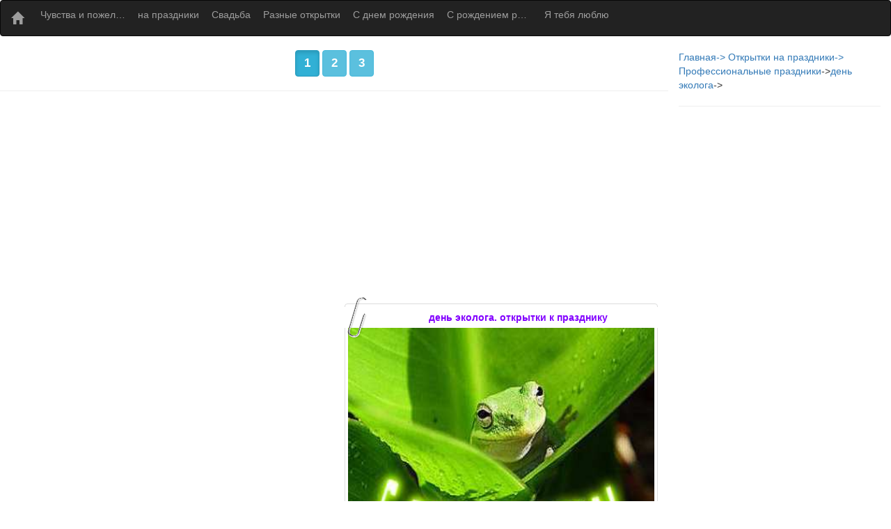

--- FILE ---
content_type: text/html; charset=UTF-8
request_url: https://otkrytki.ot7.ru/%D0%B4%D0%B5%D0%BD%D1%8C-%D1%8D%D0%BA%D0%BE%D0%BB%D0%BE%D0%B3%D0%B0-%D0%B4%D0%B5%D0%BD%D1%8C-%D1%8D%D0%BA%D0%BE%D0%BB%D0%BE%D0%B3%D0%B0/%D1%81-%D0%B4%D0%BD%D0%B5%D0%BC-%D1%8D%D0%BA%D0%BE%D0%BB%D0%BE%D0%B3%D0%B0/cpn-0/wsid-14/catid-85
body_size: 5325
content:
<!DOCTYPE html>
<html lang="ru">
<head>
<script async src="//pagead2.googlesyndication.com/pagead/js/adsbygoogle.js"></script>
<script src="https://otkrytki.ot7.ru/admin/js/lozad.js"></script>

<script>
Share = {
	vkontakte: function(purl, ptitle, pimg, text) {
		url  = 'https://vkontakte.ru/share.php?';
		url += 'url='          + encodeURIComponent(purl);
		url += '&title='       + encodeURIComponent(ptitle);
		url += '&description=' + encodeURIComponent(text);
		url += '&image='       + encodeURIComponent(pimg);
		url += '&noparse=true';
		Share.popup(url);
	},
	odnoklassniki: function(purl, text) {
		url  = 'https://www.odnoklassniki.ru/dk?st.cmd=addShare&st.s=1';
		url += '&st.comments=' + encodeURIComponent(text);
		url += '&st._surl='    + encodeURIComponent(purl);
		Share.popup(url);
	},
	facebook: function(purl, ptitle, pimg, text) {
	
		
	
		
		Share.popup(url);
	},
	twitter: function(purl, ptitle) {
		url  = 'https://twitter.com/share?';
		url += 'text='      + encodeURIComponent(ptitle);
		url += '&url='      + encodeURIComponent(purl);
		url += '&counturl=' + encodeURIComponent(purl);
		Share.popup(url);
	},
	mailru: function(purl, ptitle, pimg, text) {
		url  = 'https://connect.mail.ru/share?';
		url += 'url='          + encodeURIComponent(purl);
		url += '&amp;title='       + encodeURIComponent(ptitle);
		url += '&amp;description=' + encodeURIComponent(text);
		url += '&amp;imageurl='    + encodeURIComponent(pimg);
		Share.popup(url)
	},

	popup: function(url) {
		window.open(url,'','toolbar=0,status=0,width=626,height=436');
	}
};
</script>
<script src="//pagead2.googlesyndication.com/pagead/js/adsbygoogle.js"></script>
<script>
     (adsbygoogle = window.adsbygoogle || []).push({
          google_ad_client: "ca-pub-4710051589437971",
          enable_page_level_ads: true
     });
</script>
<meta name="p:domain_verify" content="6c2a0d6b321e87472723d026fb4b07e1"/>
<meta name="yandex-verification" content="6bc9d02268b38074" />
<style>

.tagcloud03 ul {
	margin: 0;
	margin-top:10px;
	padding: 0;
	list-style: none;
}
.tagcloud03 ul li {
	display: inline-block;
	margin: 0 .3em .3em 0;
	padding: 0;
}
.tagcloud03 ul li a {
	position: relative;
	display: inline-block;
	max-width: 100px;
	height: 28px;
	line-height: 28px;
	padding: 0 2.5em 0 1em;
	background-color: #fff;
	border: 1px solid #aaa;
	border-radius: 3px;
	white-space: nowrap;
	text-overflow: ellipsis;
	overflow: hidden;
	color: #333;
	font-size: 13px;
	text-decoration: none;
	-webkit-transition: .2s;
	transition: .2s;
}
.tagcloud03 li span {
	position: absolute;
	top: 3px;
	right: 3px;
	z-index: 2;
	width: 22px;
	height: 22px;
	line-height: 22px;
	background-color: #3498db;
	border-radius: 100%;
	color: #fff;
	font-size: 12px;
	text-align: center;
	-webkit-transition: .2s;
	transition: .2s;
}
.tagcloud03 ul li a:hover {
	background-color: #3498db;
	border: 1px solid #3498db;
	color: #fff;
}
.tagcloud03 ul li a:hover span {
	background-color: #fff;
	color: #3498db;
}
.text-ellipsis
{
	max-width:140px;overflow: hidden;white-space: nowrap;text-overflow: ellipsis;padding:10px 9px!important;
}
</style>
  <title>Открытки день эколога день эколога...</title>
<meta name='description' content='с днем эколога'>
  <meta charset="utf-8">
  <meta name="viewport" content="width=device-width, initial-scale=1">
  <link rel="stylesheet" href="https://maxcdn.bootstrapcdn.com/bootstrap/3.3.7/css/bootstrap.min.css">
  <link rel="stylesheet" href="https://otkrytki.ot7.ru/css/Jstyle.css">
  <script src="https://ajax.googleapis.com/ajax/libs/jquery/3.2.0/jquery.min.js"></script>
  <script src="https://maxcdn.bootstrapcdn.com/bootstrap/3.3.7/js/bootstrap.min.js"></script>
  <script type="text/javascript">
function printImg() {
  pwin = window.open("/print.php?q="+$("#mainImg1").attr('src'),"_blank");
}
</script>


<meta property="og:title" content="" />
<meta property="og:description" content="" />
<meta property="og:url" content="https://otkrytki.ot7.ru/%D0%B4%D0%B5%D0%BD%D1%8C-%D1%8D%D0%BA%D0%BE%D0%BB%D0%BE%D0%B3%D0%B0-%D0%B4%D0%B5%D0%BD%D1%8C-%D1%8D%D0%BA%D0%BE%D0%BB%D0%BE%D0%B3%D0%B0/%D1%81-%D0%B4%D0%BD%D0%B5%D0%BC-%D1%8D%D0%BA%D0%BE%D0%BB%D0%BE%D0%B3%D0%B0/cpn-0/wsid-14/catid-85" />
<meta property="og:type" content="article" />
 
<meta content='ru_RU' property='og:locale'/>
 <meta content='ru_RU' property='og:locale:alternate'/>
<meta property="og:image" content="https://otkrytki.ot7.ru/admin/" />

</head>
<body>
<amp-auto-ads type="adsense"
              data-ad-client="ca-pub-4710051589437971">
</amp-auto-ads>
<div class='container-fluid'>
	<div class='row'>
	<nav class="navbar navbar-inverse">
  <div class="container-fluid">
    <div class="navbar-header">
      <button type="button" class="navbar-toggle" data-toggle="collapse" data-target="#myNavbar">
        <span class="icon-bar"></span>
        <span class="icon-bar"></span> 
        <span class="icon-bar"></span> 
      </button>
      <a class="navbar-brand" href="/"><span class="glyphicon glyphicon-home"></span></a>
    </div>
    <div class="collapse navbar-collapse" id="myNavbar">
      <ul class="nav navbar-nav">
   		  <li> <a class='text-ellipsis' href='/чувства/открытки-я-скучаю-улыбнись-я-тебя-люблю/cpn-0/wsid-16'>Чувства и пожелания</a></li>  <li> <a class='text-ellipsis' href='/праздники/открытки-к-празднику/cpn-0/wsid-14'>на праздники</a></li>  <li> <a class='text-ellipsis' href='/свадьба/открытки-на-день-свадьбы/cpn-0/wsid-19'>Свадьба</a></li>  <li> <a class='text-ellipsis' href='/разные-открытки/разные-открытки/cpn-0/wsid-21'>Разные открытки</a></li>  <li> <a class='text-ellipsis' href='/с-днем-рождения/открытки-с-днем-рождения/cpn-0/wsid-20'>С днем рождения</a></li>  <li> <a class='text-ellipsis' href='/рождение-малыша/открытки-с-рождением-малыша/cpn-0/wsid-18'>С рождением ребенка</a></li>  <li> <a class='text-ellipsis' href='/открытки-я-тебя-люблю/скачать-открытки-я-тебя-люблю/cpn-0/wsid-17'>Я тебя люблю</a></li>		      </ul>
      
    </div>
  </div>
</nav>


		<div class="col-md-9" >  
						
		<div class='row' style='min-height:478px;'>
	
				<div class='clearfix'></div>
		
				<center >
		
		
		<div class="btn-group">
									
			<a href='https://otkrytki.ot7.ru/день-эколога-день-эколога/с-днем-эколога/cpn-0/wsid-14/catid-85'><button class="btn btn-info active" type="button">1</button></a>
			
							
			<a href='https://otkrytki.ot7.ru/день-эколога-день-эколога/с-днем-эколога/cpn-1/wsid-14/catid-85'><button class="btn btn-info " type="button">2</button></a>
			
							
			<a href='https://otkrytki.ot7.ru/день-эколога-день-эколога/с-днем-эколога/cpn-2/wsid-14/catid-85'><button class="btn btn-info " type="button">3</button></a>
			
					</div>
		<hr>
		</center>
					<div class='clearfix'></div>
				<center><div style='clear:both'></div>
<center style='min-height:150px'>
<script async src="//pagead2.googlesyndication.com/pagead/js/adsbygoogle.js"></script>
<!-- адаптивный -->
<ins class="adsbygoogle"
     style="display:block"
     data-ad-client="ca-pub-4710051589437971"
     data-ad-slot="4381808047"
	 data-full-width-responsive="true"
	 data-alternate-ad-url="https://otkrytki.ot7.ru/zaglushka.php"
     data-ad-format="auto"></ins>
<script>
(adsbygoogle = window.adsbygoogle || []).push({});
</script>


</center>

<div style='clear:both'></div>
</center>		
					<div class='col-md-6'>
			<div style='clear:both'></div>
<center style='min-height:150px'>
<script async src="//pagead2.googlesyndication.com/pagead/js/adsbygoogle.js"></script>
<!-- адаптивный -->
<ins class="adsbygoogle"
     style="display:block"
     data-ad-client="ca-pub-4710051589437971"
     data-ad-slot="4381808047"
	 data-full-width-responsive="true"
	 data-alternate-ad-url="https://otkrytki.ot7.ru/zaglushka.php"
     data-ad-format="auto"></ins>
<script>
(adsbygoogle = window.adsbygoogle || []).push({});
</script>


</center>

<div style='clear:both'></div>
			</div>
				<div class='col-md-6'>
			<div class='thumbnail' style=';margin-top:5px;text-align:center;'>
			<span class="imgJ"></span>
						<div style="white-space: nowrap; overflow: hidden; background: #fff; padding: 5px; text-overflow: ellipsis;color: #8200ff;text-align: center;font-weight: 700;margin: 0 -10px;padding-left: 53px;">день эколога. открытки к празднику</div>			
			
							
				<a title='Открытки день эколога. открытки к празднику' href='/день-эколога-день-эколога-открытки-к-празднику/день-эколога-открытки-к-празднику/wsid-14/catid-85/imid-5676'>
								
				<center  style=';margin: auto;;text-align:center;'>
			<img  title='Открытки день эколога день эколога. открытки к празднику день эколога. открытки к празднику' alt='Открытки день эколога день эколога. открытки к празднику день эколога. открытки к празднику' class="lozad" src='https://otkrytki.ot7.ru/img/loading.webp' data-src='https://otkrytki.ot7.ru/includes/thumbnail.php?j=admin/uploads/5/4/6/день-эколога-открытки-к-п-5676.gif' alt='день эколога день эколога. открытки к празднику'  style=';height:363px;max-width:100%;'>
						</center>

			
			
			<div style='height:25px; text-overflow:ellipsis;overflow:hidden;white-space: nowrap;'>
			день эколога. открытки к празднику			</div>
			<div style='height:20px; text-align:left; '>
				<div class='j-col-sm-6'>
					<span class="glyphicon glyphicon-eye-open"></span> 1894				</div>
				<div class='j-col-sm-6'>
				
									<span class=""></span> 15								</div>
				<div class='col-md-3'>
									</div>
				<div class='col-md-3'>
									</div>
				<div class='col-md-3'>
									</div>
			</div>	
		</a>			
		</div>
		
		</div>
				
							<div class='col-md-6'>
			<div style='clear:both'></div>
<center style='min-height:150px'>
<script async src="//pagead2.googlesyndication.com/pagead/js/adsbygoogle.js"></script>
<!-- адаптивный -->
<ins class="adsbygoogle"
     style="display:block"
     data-ad-client="ca-pub-4710051589437971"
     data-ad-slot="4381808047"
	 data-full-width-responsive="true"
	 data-alternate-ad-url="https://otkrytki.ot7.ru/zaglushka.php"
     data-ad-format="auto"></ins>
<script>
(adsbygoogle = window.adsbygoogle || []).push({});
</script>


</center>

<div style='clear:both'></div>
			</div>
				<div class='col-md-6'>
			<div class='thumbnail' style=';margin-top:5px;text-align:center;'>
			<span class="imgJ"></span>
						<div style="white-space: nowrap; overflow: hidden; background: #fff; padding: 5px; text-overflow: ellipsis;color: #8200ff;text-align: center;font-weight: 700;margin: 0 -10px;padding-left: 53px;">день эколога. открытки к празднику</div>			
			
							
				<a title='Открытки день эколога. открытки к празднику' href='/день-эколога-день-эколога-открытки-к-празднику/день-эколога-открытки-к-празднику/wsid-14/catid-85/imid-5671'>
								
				<center  style=';margin: auto;;text-align:center;'>
			<img  title='Открытки день эколога день эколога. открытки к празднику день эколога. открытки к празднику' alt='Открытки день эколога день эколога. открытки к празднику день эколога. открытки к празднику' class="lozad" src='https://otkrytki.ot7.ru/img/loading.webp' data-src='https://otkrytki.ot7.ru/includes/thumbnail.php?j=admin/uploads/4/9/7/день-эколога-открытки-5671.gif' alt='день эколога день эколога. открытки к празднику'  style=';height:363px;max-width:100%;'>
						</center>

			
			
			<div style='height:25px; text-overflow:ellipsis;overflow:hidden;white-space: nowrap;'>
			день эколога. открытки к празднику			</div>
			<div style='height:20px; text-align:left; '>
				<div class='j-col-sm-6'>
					<span class="glyphicon glyphicon-eye-open"></span> 1797				</div>
				<div class='j-col-sm-6'>
				
									<span class=""></span> 4								</div>
				<div class='col-md-3'>
									</div>
				<div class='col-md-3'>
									</div>
				<div class='col-md-3'>
									</div>
			</div>	
		</a>			
		</div>
		
		</div>
				
				<div class='clearfix' style='min-height:200px;'><center>&nbsp;<div style='clear:both'></div>
<center style='min-height:150px'>
<script async src="//pagead2.googlesyndication.com/pagead/js/adsbygoogle.js"></script>
<!-- адаптивный -->
<ins class="adsbygoogle"
     style="display:block"
     data-ad-client="ca-pub-4710051589437971"
     data-ad-slot="4381808047"
	 data-full-width-responsive="true"
	 data-alternate-ad-url="https://otkrytki.ot7.ru/zaglushka.php"
     data-ad-format="auto"></ins>
<script>
(adsbygoogle = window.adsbygoogle || []).push({});
</script>


</center>

<div style='clear:both'></div>
</center></div>
				
				<div class='clearfix'></div>
						<div class='col-md-12'>
			<div class='thumbnail' style=';margin-top:5px;text-align:center;'>
			<span class="imgJ"></span>
						<div style="white-space: nowrap; overflow: hidden; background: #fff; padding: 5px; text-overflow: ellipsis;color: #8200ff;text-align: center;font-weight: 700;margin: 0 -10px;padding-left: 53px;">день эколога. открытки к празднику</div>			
			
							
				<a title='Открытки день эколога. открытки к празднику' href='/день-эколога-день-эколога-открытки-к-празднику/день-эколога-открытки-к-празднику/wsid-14/catid-85/imid-5646'>
								
				<center  style=';margin: auto;;text-align:center;'>
			<img  title='Открытки день эколога день эколога. открытки к празднику день эколога. открытки к празднику' alt='Открытки день эколога день эколога. открытки к празднику день эколога. открытки к празднику' class="lozad" src='https://otkrytki.ot7.ru/img/loading.webp' data-src='https://otkrytki.ot7.ru/includes/thumbnail.php?j=admin/uploads/1/0/6/-5646.gif' alt='день эколога день эколога. открытки к празднику'  style=';height:363px;max-width:100%;'>
						</center>

			
			
			<div style='height:25px; text-overflow:ellipsis;overflow:hidden;white-space: nowrap;'>
			день эколога. открытки к празднику			</div>
			<div style='height:20px; text-align:left; '>
				<div class='j-col-sm-6'>
					<span class="glyphicon glyphicon-eye-open"></span> 1657				</div>
				<div class='j-col-sm-6'>
				
									<span class=""></span> 5								</div>
				<div class='col-md-3'>
									</div>
				<div class='col-md-3'>
									</div>
				<div class='col-md-3'>
									</div>
			</div>	
		</a>			
		</div>
		
		</div>
				
						<div class='col-md-12'>
			<div class='thumbnail' style=';margin-top:5px;text-align:center;'>
			<span class="imgJ"></span>
						<div style="white-space: nowrap; overflow: hidden; background: #fff; padding: 5px; text-overflow: ellipsis;color: #8200ff;text-align: center;font-weight: 700;margin: 0 -10px;padding-left: 53px;">день эколога. открытки к празднику</div>			
			
							
				<a title='Открытки день эколога. открытки к празднику' href='/день-эколога-день-эколога-открытки-к-празднику/день-эколога-открытки-к-празднику/wsid-14/catid-85/imid-5640'>
								
				<center  style=';margin: auto;;text-align:center;'>
			<img  title='Открытки день эколога день эколога. открытки к празднику день эколога. открытки к празднику' alt='Открытки день эколога день эколога. открытки к празднику день эколога. открытки к празднику' class="lozad" src='https://otkrytki.ot7.ru/img/loading.webp' data-src='https://otkrytki.ot7.ru/includes/thumbnail.php?j=admin/uploads/6/9/8/-5640.gif' alt='день эколога день эколога. открытки к празднику'  style=';height:363px;max-width:100%;'>
						</center>

			
			
			<div style='height:25px; text-overflow:ellipsis;overflow:hidden;white-space: nowrap;'>
			день эколога. открытки к празднику			</div>
			<div style='height:20px; text-align:left; '>
				<div class='j-col-sm-6'>
					<span class="glyphicon glyphicon-eye-open"></span> 1563				</div>
				<div class='j-col-sm-6'>
				
									<span class=""></span> 1								</div>
				<div class='col-md-3'>
									</div>
				<div class='col-md-3'>
									</div>
				<div class='col-md-3'>
									</div>
			</div>	
		</a>			
		</div>
		
		</div>
				
				<div class='clearfix' style='min-height:200px;'><center>&nbsp;<div style='clear:both'></div>
<center style='min-height:150px'>
<script async src="//pagead2.googlesyndication.com/pagead/js/adsbygoogle.js"></script>
<!-- адаптивный -->
<ins class="adsbygoogle"
     style="display:block"
     data-ad-client="ca-pub-4710051589437971"
     data-ad-slot="4381808047"
	 data-full-width-responsive="true"
	 data-alternate-ad-url="https://otkrytki.ot7.ru/zaglushka.php"
     data-ad-format="auto"></ins>
<script>
(adsbygoogle = window.adsbygoogle || []).push({});
</script>


</center>

<div style='clear:both'></div>
</center></div>
				
				<div class='clearfix'></div>
						<div class='col-md-12'>
			<div class='thumbnail' style=';margin-top:5px;text-align:center;'>
			<span class="imgJ"></span>
						<div style="white-space: nowrap; overflow: hidden; background: #fff; padding: 5px; text-overflow: ellipsis;color: #8200ff;text-align: center;font-weight: 700;margin: 0 -10px;padding-left: 53px;">день эколога. открытки к празднику</div>			
			
							
				<a title='Открытки день эколога. открытки к празднику' href='/день-эколога-день-эколога-открытки-к-празднику/день-эколога-открытки-к-празднику/wsid-14/catid-85/imid-5652'>
								
				<center  style=';margin: auto;;text-align:center;'>
			<img  title='Открытки день эколога день эколога. открытки к празднику день эколога. открытки к празднику' alt='Открытки день эколога день эколога. открытки к празднику день эколога. открытки к празднику' class="lozad" src='https://otkrytki.ot7.ru/img/loading.webp' data-src='https://otkrytki.ot7.ru/includes/thumbnail.php?j=admin/uploads/0/1/2/день-экол-5652.gif' alt='день эколога день эколога. открытки к празднику'  style=';height:363px;max-width:100%;'>
						</center>

			
			
			<div style='height:25px; text-overflow:ellipsis;overflow:hidden;white-space: nowrap;'>
			день эколога. открытки к празднику			</div>
			<div style='height:20px; text-align:left; '>
				<div class='j-col-sm-6'>
					<span class="glyphicon glyphicon-eye-open"></span> 1476				</div>
				<div class='j-col-sm-6'>
				
									<span class=""></span> 0								</div>
				<div class='col-md-3'>
									</div>
				<div class='col-md-3'>
									</div>
				<div class='col-md-3'>
									</div>
			</div>	
		</a>			
		</div>
		
		</div>
				
						<div class='col-md-12'>
			<div class='thumbnail' style=';margin-top:5px;text-align:center;'>
			<span class="imgJ"></span>
						<div style="white-space: nowrap; overflow: hidden; background: #fff; padding: 5px; text-overflow: ellipsis;color: #8200ff;text-align: center;font-weight: 700;margin: 0 -10px;padding-left: 53px;">день эколога. открытки к празднику</div>			
			
							
				<a title='Открытки день эколога. открытки к празднику' href='/день-эколога-день-эколога-открытки-к-празднику/день-эколога-открытки-к-празднику/wsid-14/catid-85/imid-5645'>
								
				<center  style=';margin: auto;;text-align:center;'>
			<img  title='Открытки день эколога день эколога. открытки к празднику день эколога. открытки к празднику' alt='Открытки день эколога день эколога. открытки к празднику день эколога. открытки к празднику' class="lozad" src='https://otkrytki.ot7.ru/img/loading.webp' data-src='https://otkrytki.ot7.ru/includes/thumbnail.php?j=admin/uploads/8/4/8/-5645.gif' alt='день эколога день эколога. открытки к празднику'  style=';height:363px;max-width:100%;'>
						</center>

			
			
			<div style='height:25px; text-overflow:ellipsis;overflow:hidden;white-space: nowrap;'>
			день эколога. открытки к празднику			</div>
			<div style='height:20px; text-align:left; '>
				<div class='j-col-sm-6'>
					<span class="glyphicon glyphicon-eye-open"></span> 1469				</div>
				<div class='j-col-sm-6'>
				
									<span class=""></span> 4								</div>
				<div class='col-md-3'>
									</div>
				<div class='col-md-3'>
									</div>
				<div class='col-md-3'>
									</div>
			</div>	
		</a>			
		</div>
		
		</div>
				
						<div class='col-md-12'>
			<div class='thumbnail' style=';margin-top:5px;text-align:center;'>
			<span class="imgJ"></span>
						<div style="white-space: nowrap; overflow: hidden; background: #fff; padding: 5px; text-overflow: ellipsis;color: #8200ff;text-align: center;font-weight: 700;margin: 0 -10px;padding-left: 53px;">день эколога. открытки к празднику</div>			
			
							
				<a title='Открытки день эколога. открытки к празднику' href='/день-эколога-день-эколога-открытки-к-празднику/день-эколога-открытки-к-празднику/wsid-14/catid-85/imid-5642'>
								
				<center  style=';margin: auto;;text-align:center;'>
			<img  title='Открытки день эколога день эколога. открытки к празднику день эколога. открытки к празднику' alt='Открытки день эколога день эколога. открытки к празднику день эколога. открытки к празднику' class="lozad" src='https://otkrytki.ot7.ru/img/loading.webp' data-src='https://otkrytki.ot7.ru/includes/thumbnail.php?j=admin/uploads/8/4/7/-5642.gif' alt='день эколога день эколога. открытки к празднику'  style=';height:363px;max-width:100%;'>
						</center>

			
			
			<div style='height:25px; text-overflow:ellipsis;overflow:hidden;white-space: nowrap;'>
			день эколога. открытки к празднику			</div>
			<div style='height:20px; text-align:left; '>
				<div class='j-col-sm-6'>
					<span class="glyphicon glyphicon-eye-open"></span> 1453				</div>
				<div class='j-col-sm-6'>
				
									<span class=""></span> 2								</div>
				<div class='col-md-3'>
									</div>
				<div class='col-md-3'>
									</div>
				<div class='col-md-3'>
									</div>
			</div>	
		</a>			
		</div>
		
		</div>
				
						<div class='col-md-12'>
			<div class='thumbnail' style=';margin-top:5px;text-align:center;'>
			<span class="imgJ"></span>
						<div style="white-space: nowrap; overflow: hidden; background: #fff; padding: 5px; text-overflow: ellipsis;color: #8200ff;text-align: center;font-weight: 700;margin: 0 -10px;padding-left: 53px;">день эколога. открытки к празднику</div>			
			
							
				<a title='Открытки день эколога. открытки к празднику' href='/день-эколога-день-эколога-открытки-к-празднику/день-эколога-открытки-к-празднику/wsid-14/catid-85/imid-5674'>
								
				<center  style=';margin: auto;;text-align:center;'>
			<img  title='Открытки день эколога день эколога. открытки к празднику день эколога. открытки к празднику' alt='Открытки день эколога день эколога. открытки к празднику день эколога. открытки к празднику' class="lozad" src='https://otkrytki.ot7.ru/img/loading.webp' data-src='https://otkrytki.ot7.ru/includes/thumbnail.php?j=admin/uploads/5/0/0/день-эколога-открытки-к-5674.gif' alt='день эколога день эколога. открытки к празднику'  style=';height:363px;max-width:100%;'>
						</center>

			
			
			<div style='height:25px; text-overflow:ellipsis;overflow:hidden;white-space: nowrap;'>
			день эколога. открытки к празднику			</div>
			<div style='height:20px; text-align:left; '>
				<div class='j-col-sm-6'>
					<span class="glyphicon glyphicon-eye-open"></span> 1443				</div>
				<div class='j-col-sm-6'>
				
									<span class=""></span> 16								</div>
				<div class='col-md-3'>
									</div>
				<div class='col-md-3'>
									</div>
				<div class='col-md-3'>
									</div>
			</div>	
		</a>			
		</div>
		
		</div>
				
						
		
		</div>
		
		<div class='clearfix'></div>
				<div class='clearfix'></div>
		
				<center >
		
		
		<div class="btn-group">
									
			<a href='https://otkrytki.ot7.ru/день-эколога-день-эколога/с-днем-эколога/cpn-0/wsid-14/catid-85'><button class="btn btn-info active" type="button">1</button></a>
			
							
			<a href='https://otkrytki.ot7.ru/день-эколога-день-эколога/с-днем-эколога/cpn-1/wsid-14/catid-85'><button class="btn btn-info " type="button">2</button></a>
			
							
			<a href='https://otkrytki.ot7.ru/день-эколога-день-эколога/с-днем-эколога/cpn-2/wsid-14/catid-85'><button class="btn btn-info " type="button">3</button></a>
			
					</div>
		<hr>
		</center>
					<div class='clearfix'></div>
				  
									     
		<center>

			
		<hr>
		
<div class='col-xs-12 col-md-12 text-center'><h1 class='h1J'>Открытки - день эколога </h1><hr class="hrJ1"></div>
Вы находитесь в галерее "на праздники, день эколога". эта категория описана нашими посетителями следующим образом "День эколога" тут вы найдете множество картинок подходящие под описание - "С днем эколога". Вы можете скачать любые картинки и распечатать их бесплатно. 
<hr>
		</center>	

				
		</div>
		
		<div class="col-md-3 "   >  
				
					  					  
					  <a href="/" >Главная-></a>
					  					  <a href="/праздники/открытки-к-празднику/cpn-0/wsid-14" >Открытки на праздники-></a>
					  					  
					  <a href="/день-эколога-профессиональные-праздники/профессиональные-праздники/cpn-0/wsid-14/catid-83" >Профессиональные праздники</a>-><a href="/день-эколога-день-эколога/с-днем-эколога/cpn-0/wsid-14/catid-85" >день эколога</a>->						    
					  					  <hr>
					<div style='clear:both'></div>
<center style='min-height:150px'>
<script async src="//pagead2.googlesyndication.com/pagead/js/adsbygoogle.js"></script>
<!-- адаптивный -->
<ins class="adsbygoogle"
     style="display:block"
     data-ad-client="ca-pub-4710051589437971"
     data-ad-slot="4381808047"
	 data-full-width-responsive="true"
	 data-alternate-ad-url="https://otkrytki.ot7.ru/zaglushka.php"
     data-ad-format="auto"></ins>
<script>
(adsbygoogle = window.adsbygoogle || []).push({});
</script>


</center>

<div style='clear:both'></div>
				     <hr>
					 Популярное:
					  <div class='row'><div class='col-md-6'><center style='height:200px'><a href='https://otkrytki.ot7.ru/венчание-открытки-на-день-венчания-таинство-вен/wsid-19/catid-81/imid-5630' title='открытки на день венчания, таинство вен'><img class="lozad" src='https://otkrytki.ot7.ru/img/loading.webp' data-src='https://otkrytki.ot7.ru/includes/thumbnail.php?j=https://otkrytki.ot7.ru/admin/uploads/1/5/9/%D0%BE%D1%82%D0%BA%D1%80%D1%8B%D1%82%D0%BA%D0%B8-%D0%BD%D0%B0-%D0%B4%D0%B5%D0%BD%D1%8C-%D0%B2%D0%B5%D0%BD%D1%87%D0%B0%D0%BD%D0%B8%D1%8F-%D1%82%D0%B0%D0%B8%D0%BD%D1%81%D1%82%D0%B2%D0%BE-%D0%B2%D0%B5%D0%BD-5630.gif' alt='открытки на день венчания, таинство вен' style='max-width:100%;max-height:200px'></a></center></div><div class='col-md-6'><center style='height:200px'><a href='https://otkrytki.ot7.ru/день-матери-день-матери-открытка-для-мамы/открытки-с-поздравлвлнеиями-на-день-матери/wsid-14/catid-44/imid-3110' title='День матери. Открытка для мамы'><img class="lozad" src='https://otkrytki.ot7.ru/img/loading.webp' data-src='https://otkrytki.ot7.ru/includes/thumbnail.php?j=https://otkrytki.ot7.ru/admin/uploads/8/7/2/%D0%94%D0%B5%D0%BD%D1%8C-%D0%BC%D0%B0%D1%82%D0%B5%D1%80%D0%B8-%D0%9E%D1%82%D0%BA%D1%80%D1%8B%D1%82%D0%BA%D0%B0-%D0%B4%D0%BB%D1%8F-%D0%BC%D0%B0%D0%BC%D1%8B-3110.gif' alt='День матери. Открытка для мамы' style='max-width:100%;max-height:200px'></a></center></div><div class='col-md-6'><center style='height:200px'><a href='https://otkrytki.ot7.ru/с-рождением-сыночка-поздравляю-с-рождением-сына-пожелания-в-день-рожде/открытки-с-рождением-сыночка/wsid-18/catid-51/imid-3948' title='поздравляю с рождением сына. пожелания в день рождения мальчика. с новорожденным==description=открытки с рождением сыночка. поздравляю с рождением сына. пожелания в день рождения мальчика. с новорожденным. поздравляем с рождением мальчика. с рождением сын'><img class="lozad" src='https://otkrytki.ot7.ru/img/loading.webp' data-src='https://otkrytki.ot7.ru/includes/thumbnail.php?j=https://otkrytki.ot7.ru/admin/uploads/1/8/7/%D0%BE%D1%82%D0%BA%D1%80%D1%8B%D1%82%D0%BA%D0%B8-%D1%81-%D1%80%D0%BE%D0%B6%D0%B4%D0%B5%D0%BD%D0%B8%D0%B5%D0%BC-%D1%81%D1%8B%D0%BD%D0%BE%D1%87%D0%BA%D0%B0-%D0%BF%D0%BE%D0%B7%D0%B4%D1%80%D0%B0%D0%B2%D0%BB%D1%8F%D1%8E-%D1%81-%D1%80%D0%BE%D0%B6%D0%B4%D0%B5%D0%BD%D0%B8%D0%B5%D0%BC-%D1%81-3948.gif' alt='поздравляю с рождением сына. пожелания в день рождения мальчика. с новорожденным==description=открытки с рождением сыночка. поздравляю с рождением сына. пожелания в день рождения мальчика. с новорожденным. поздравляем с рождением мальчика. с рождением сын' style='max-width:100%;max-height:200px'></a></center></div><div class='col-md-6'><center style='height:200px'><a href='https://otkrytki.ot7.ru/с-рождением-сыночка-поздравляю-с-рождением-сына-пожелания-в-день-рожде/открытки-с-рождением-сыночка/wsid-18/catid-51/imid-3951' title='поздравляю с рождением сына. пожелания в день рождения мальчика. с новорожденным==description=открытки с рождением сыночка. поздравляю с рождением сына. пожелания в день рождения мальчика. с новорожденным. поздравляем с рождением мальчика. с рождением сын'><img class="lozad" src='https://otkrytki.ot7.ru/img/loading.webp' data-src='https://otkrytki.ot7.ru/includes/thumbnail.php?j=https://otkrytki.ot7.ru/admin/uploads/9/5/1/%D0%BE%D1%82%D0%BA%D1%80%D1%8B%D1%82%D0%BA%D0%B8-%D1%81-%D1%80%D0%BE%D0%B6%D0%B4%D0%B5%D0%BD%D0%B8%D0%B5%D0%BC-%D1%81%D1%8B%D0%BD%D0%BE%D1%87%D0%BA%D0%B0-%D0%BF%D0%BE%D0%B7%D0%B4%D1%80%D0%B0%D0%B2%D0%BB%D1%8F%D1%8E-%D1%81-%D1%80%D0%BE%D0%B6%D0%B4%D0%B5%D0%BD%D0%B8%D0%B5%D0%BC-%D1%81%D1%8B%D0%BD%D0%B0-3951.gif' alt='поздравляю с рождением сына. пожелания в день рождения мальчика. с новорожденным==description=открытки с рождением сыночка. поздравляю с рождением сына. пожелания в день рождения мальчика. с новорожденным. поздравляем с рождением мальчика. с рождением сын' style='max-width:100%;max-height:200px'></a></center></div><div class='col-md-6'><center style='height:200px'><a href='https://otkrytki.ot7.ru/с-рождением-сыночка-поздравляю-с-рождением-сына-пожелания-в-день-рожде/открытки-с-рождением-сыночка/wsid-18/catid-51/imid-3950' title='поздравляю с рождением сына. пожелания в день рождения мальчика. с новорожденным==description=открытки с рождением сыночка. поздравляю с рождением сына. пожелания в день рождения мальчика. с новорожденным. поздравляем с рождением мальчика. с рождением сын'><img class="lozad" src='https://otkrytki.ot7.ru/img/loading.webp' data-src='https://otkrytki.ot7.ru/includes/thumbnail.php?j=https://otkrytki.ot7.ru/admin/uploads/1/1/8/%D0%BE%D1%82%D0%BA%D1%80%D1%8B%D1%82%D0%BA%D0%B8-%D1%81-%D1%80%D0%BE%D0%B6%D0%B4%D0%B5%D0%BD%D0%B8%D0%B5%D0%BC-%D1%81%D1%8B%D0%BD%D0%BE%D1%87%D0%BA%D0%B0-%D0%BF%D0%BE%D0%B7%D0%B4%D1%80%D0%B0%D0%B2%D0%BB%D1%8F%D1%8E-%D1%81-%D1%80%D0%BE%D0%B6%D0%B4%D0%B5%D0%BD%D0%B8%D0%B5%D0%BC-%D1%81%D1%8B%D0%BD%D0%B0-3950.gif' alt='поздравляю с рождением сына. пожелания в день рождения мальчика. с новорожденным==description=открытки с рождением сыночка. поздравляю с рождением сына. пожелания в день рождения мальчика. с новорожденным. поздравляем с рождением мальчика. с рождением сын' style='max-width:100%;max-height:200px'></a></center></div><div class='col-md-6'><center style='height:200px'><a href='https://otkrytki.ot7.ru/с-рождением-сыночка-поздравляю-с-рождением-сына-пожелания-в-день-рожде/открытки-с-рождением-сыночка/wsid-18/catid-51/imid-3953' title='поздравляю с рождением сына. пожелания в день рождения мальчика. с новорожденным==description=открытки с рождением сыночка. поздравляю с рождением сына. пожелания в день рождения мальчика. с новорожденным. поздравляем с рождением мальчика. с рождением сын'><img class="lozad" src='https://otkrytki.ot7.ru/img/loading.webp' data-src='https://otkrytki.ot7.ru/includes/thumbnail.php?j=https://otkrytki.ot7.ru/admin/uploads/4/0/4/%D0%BE%D1%82%D0%BA%D1%80%D1%8B%D1%82%D0%BA%D0%B8-%D1%81-%D1%80%D0%BE%D0%B6%D0%B4%D0%B5%D0%BD%D0%B8%D0%B5%D0%BC-%D1%81%D1%8B%D0%BD%D0%BE%D1%87%D0%BA%D0%B0-%D0%BF%D0%BE%D0%B7%D0%B4%D1%80%D0%B0%D0%B2%D0%BB%D1%8F%D1%8E-%D1%81-%D1%80%D0%BE%D0%B6%D0%B4%D0%B5%D0%BD%D0%B8%D0%B5%D0%BC-%D1%81%D1%8B%D0%BD%D0%B0-%D0%BF%D0%BE%D0%B6%D0%B5%D0%BB-3953.gif' alt='поздравляю с рождением сына. пожелания в день рождения мальчика. с новорожденным==description=открытки с рождением сыночка. поздравляю с рождением сына. пожелания в день рождения мальчика. с новорожденным. поздравляем с рождением мальчика. с рождением сын' style='max-width:100%;max-height:200px'></a></center></div><div class='col-md-6'><center style='height:200px'><a href='https://otkrytki.ot7.ru/с-рождением-сыночка-поздравляю-с-рождением-сына-пожелания-в-день-рожде/открытки-с-рождением-сыночка/wsid-18/catid-51/imid-3942' title='поздравляю с рождением сына. пожелания в день рождения мальчика. с новорожденным==description=открытки с рождением сыночка. поздравляю с рождением сына. пожелания в день рождения мальчика. с новорожденным. поздравляем с рождением мальчика. с рождением сын'><img class="lozad" src='https://otkrytki.ot7.ru/img/loading.webp' data-src='https://otkrytki.ot7.ru/includes/thumbnail.php?j=https://otkrytki.ot7.ru/admin/uploads/0/3/0/%D0%BE%D1%82%D0%BA%D1%80%D1%8B%D1%82%D0%BA%D0%B8-%D1%81-%D1%80%D0%BE%D0%B6%D0%B4%D0%B5%D0%BD%D0%B8%D0%B5%D0%BC-%D1%81%D1%8B%D0%BD%D0%BE%D1%87%D0%BA%D0%B0-%D0%BF%D0%BE%D0%B7%D0%B4%D1%80%D0%B0%D0%B2%D0%BB%D1%8F%D1%8E-3942.gif' alt='поздравляю с рождением сына. пожелания в день рождения мальчика. с новорожденным==description=открытки с рождением сыночка. поздравляю с рождением сына. пожелания в день рождения мальчика. с новорожденным. поздравляем с рождением мальчика. с рождением сын' style='max-width:100%;max-height:200px'></a></center></div><div class='col-md-6'><center style='height:200px'><a href='https://otkrytki.ot7.ru/с-рождением-сыночка-поздравляю-с-рождением-сына-пожелания-в-день-рожде/открытки-с-рождением-сыночка/wsid-18/catid-51/imid-3945' title='поздравляю с рождением сына. пожелания в день рождения мальчика. с новорожденным==description=открытки с рождением сыночка. поздравляю с рождением сына. пожелания в день рождения мальчика. с новорожденным. поздравляем с рождением мальчика. с рождением сын'><img class="lozad" src='https://otkrytki.ot7.ru/img/loading.webp' data-src='https://otkrytki.ot7.ru/includes/thumbnail.php?j=https://otkrytki.ot7.ru/admin/uploads/9/8/7/%D0%BE%D1%82%D0%BA%D1%80%D1%8B%D1%82%D0%BA%D0%B8-%D1%81-%D1%80%D0%BE%D0%B6%D0%B4%D0%B5%D0%BD%D0%B8%D0%B5%D0%BC-%D1%81%D1%8B%D0%BD%D0%BE%D1%87%D0%BA%D0%B0-%D0%BF%D0%BE%D0%B7%D0%B4%D1%80%D0%B0%D0%B2%D0%BB%D1%8F%D1%8E-%D1%81-%D1%80%D0%BE%D0%B6%D0%B4%D0%B5%D0%BD%D0%B8-3945.gif' alt='поздравляю с рождением сына. пожелания в день рождения мальчика. с новорожденным==description=открытки с рождением сыночка. поздравляю с рождением сына. пожелания в день рождения мальчика. с новорожденным. поздравляем с рождением мальчика. с рождением сын' style='max-width:100%;max-height:200px'></a></center></div><div class='col-md-6'><center style='height:200px'><a href='https://otkrytki.ot7.ru/с-рождением-сыночка-поздравляю-с-рождением-сына-пожелания-в-день-рожде/открытки-с-рождением-сыночка/wsid-18/catid-51/imid-3947' title='поздравляю с рождением сына. пожелания в день рождения мальчика. с новорожденным==description=открытки с рождением сыночка. поздравляю с рождением сына. пожелания в день рождения мальчика. с новорожденным. поздравляем с рождением мальчика. с рождением сын'><img class="lozad" src='https://otkrytki.ot7.ru/img/loading.webp' data-src='https://otkrytki.ot7.ru/includes/thumbnail.php?j=https://otkrytki.ot7.ru/admin/uploads/8/5/6/%D0%BE%D1%82%D0%BA%D1%80%D1%8B%D1%82%D0%BA%D0%B8-%D1%81-%D1%80%D0%BE%D0%B6%D0%B4%D0%B5%D0%BD%D0%B8%D0%B5%D0%BC-%D1%81%D1%8B%D0%BD%D0%BE%D1%87%D0%BA%D0%B0-%D0%BF%D0%BE%D0%B7%D0%B4%D1%80%D0%B0%D0%B2%D0%BB%D1%8F%D1%8E-%D1%81-%D1%80%D0%BE%D0%B6%D0%B4%D0%B5%D0%BD%D0%B8%D0%B5%D0%BC-3947.gif' alt='поздравляю с рождением сына. пожелания в день рождения мальчика. с новорожденным==description=открытки с рождением сыночка. поздравляю с рождением сына. пожелания в день рождения мальчика. с новорожденным. поздравляем с рождением мальчика. с рождением сын' style='max-width:100%;max-height:200px'></a></center></div><div class='col-md-6'><center style='height:200px'><a href='https://otkrytki.ot7.ru/добрый-день-добрый-ден/wsid-/catid-104/imid-8541' title='добрый день. открытки добрый день.доброго дня. хорошего дня. удачного дня'><img class="lozad" src='https://otkrytki.ot7.ru/img/loading.webp' data-src='https://otkrytki.ot7.ru/includes/thumbnail.php?j=https://otkrytki.ot7.ru/admin/uploads/3/6/0/%D0%B4%D0%BE%D0%B1%D1%80%D1%8B%D0%B9-%D0%B4%D0%B5%D0%BD-8541.gif' alt='добрый день. открытки добрый день.доброго дня. хорошего дня. удачного дня' style='max-width:100%;max-height:200px'></a></center></div><div class='col-md-6'><center style='height:200px'><a href='https://otkrytki.ot7.ru/с-рождением-сыночка-поздравляю-с-рождением-сына-пожелания-в-день-рожде/открытки-с-рождением-сыночка/wsid-18/catid-51/imid-3943' title='поздравляю с рождением сына. пожелания в день рождения мальчика. с новорожденным==description=открытки с рождением сыночка. поздравляю с рождением сына. пожелания в день рождения мальчика. с новорожденным. поздравляем с рождением мальчика. с рождением сын'><img class="lozad" src='https://otkrytki.ot7.ru/img/loading.webp' data-src='https://otkrytki.ot7.ru/includes/thumbnail.php?j=https://otkrytki.ot7.ru/admin/uploads/2/1/8/%D0%BE%D1%82%D0%BA%D1%80%D1%8B%D1%82%D0%BA%D0%B8-%D1%81-%D1%80%D0%BE%D0%B6%D0%B4%D0%B5%D0%BD%D0%B8%D0%B5%D0%BC-%D1%81%D1%8B%D0%BD%D0%BE%D1%87%D0%BA%D0%B0-%D0%BF%D0%BE%D0%B7%D0%B4%D1%80%D0%B0%D0%B2%D0%BB%D1%8F%D1%8E-%D1%81-3943.gif' alt='поздравляю с рождением сына. пожелания в день рождения мальчика. с новорожденным==description=открытки с рождением сыночка. поздравляю с рождением сына. пожелания в день рождения мальчика. с новорожденным. поздравляем с рождением мальчика. с рождением сын' style='max-width:100%;max-height:200px'></a></center></div><div class='col-md-6'><center style='height:200px'><a href='https://otkrytki.ot7.ru/с-рождением-сыночка-поздравляю-с-рождением-сына-пожелания-в-день-рожде/открытки-с-рождением-сыночка/wsid-18/catid-51/imid-3958' title='поздравляю с рождением сына. пожелания в день рождения мальчика. с новорожденным==description=открытки с рождением сыночка. поздравляю с рождением сына. пожелания в день рождения мальчика. с новорожденным. поздравляем с рождением мальчика. с рождением сын'><img class="lozad" src='https://otkrytki.ot7.ru/img/loading.webp' data-src='https://otkrytki.ot7.ru/includes/thumbnail.php?j=https://otkrytki.ot7.ru/admin/uploads/9/2/4/%D0%BE%D1%82%D0%BA%D1%80%D1%8B%D1%82%D0%BA%D0%B8-%D1%81-%D1%80%D0%BE%D0%B6%D0%B4%D0%B5%D0%BD%D0%B8%D0%B5%D0%BC-%D1%81%D1%8B%D0%BD%D0%BE%D1%87%D0%BA%D0%B0-%D0%BF%D0%BE%D0%B7%D0%B4%D1%80%D0%B0%D0%B2%D0%BB%D1%8F%D1%8E-%D1%81-%D1%80%D0%BE%D0%B6%D0%B4%D0%B5%D0%BD%D0%B8%D0%B5%D0%BC-%D1%81%D1%8B%D0%BD%D0%B0-%D0%BF%D0%BE%D0%B6%D0%B5%D0%BB%D0%B0%D0%BD%D0%B8%D1%8F-%D0%B2-%D0%B4%D0%B5%D0%BD%D1%8C-3958.gif' alt='поздравляю с рождением сына. пожелания в день рождения мальчика. с новорожденным==description=открытки с рождением сыночка. поздравляю с рождением сына. пожелания в день рождения мальчика. с новорожденным. поздравляем с рождением мальчика. с рождением сын' style='max-width:100%;max-height:200px'></a></center></div></div >					  <hr>
					
				  
					  
					
				     <hr>
					 <div class='col-md-12'>
				  <h4>Категории</h4>
				  <div style='clear:both'></div><hr>
				   <ul class="nav nav-pills nav-stacked">
										<li>
						
						<a href="/день-медика-день-медика/с-днем-медика/cpn-0/wsid-14/catid-87" title='день медика'>
							
														<div >день медика</div>
						</a>
					</li>					<li>
						
						<a href="/1-сентября-день-знаний-день-знаний/открытки-на-праздник-1-сентября/cpn-0/wsid-14/catid-21" title='1 сентября - день знаний'>
							
														<div >1 сентября - день знаний</div>
						</a>
					</li>					<li>
						
						<a href="/день-энергетика-день-энергетика/с-днем-энергетика/cpn-0/wsid-14/catid-93" title='день энергетика'>
							
														<div >день энергетика</div>
						</a>
					</li>					<li>
						
						<a href="/день-учителя-день-учителя/с-днем-учителя/cpn-0/wsid-14/catid-91" title='день учителя'>
							
														<div >день учителя</div>
						</a>
					</li>					<li>
						
						<a href="/день-строителя-день-строителя/с-днем-строителя/cpn-0/wsid-14/catid-90" title='день строителя'>
							
														<div >день строителя</div>
						</a>
					</li>					<li>
						
						<a href="/день-бухгалтера-день-бухгалтера/с-днем-бухгалтера/cpn-0/wsid-14/catid-92" title='день бухгалтера'>
							
														<div >день бухгалтера</div>
						</a>
					</li>					<li>
						
						<a href="/день-космонавтики-день-космонавтики/с-днем-космонавтики/cpn-0/wsid-14/catid-96" title='день космонавтики'>
							
														<div >день космонавтики</div>
						</a>
					</li>					<li>
						
						<a href="/день-шахтера-день-шахтера/с-днем-шахтера/cpn-0/wsid-14/catid-88" title='день шахтера'>
							
														<div >день шахтера</div>
						</a>
					</li>					<li>
						
						<a href="/день-автомобилиста-день-автомобилиста/с-днем-автомобилиста/cpn-0/wsid-14/catid-95" title='день автомобилиста'>
							
														<div >день автомобилиста</div>
						</a>
					</li>					<li>
						
						<a href="/день-металлурга-день-металлурга/с-днем-металлурга/cpn-0/wsid-14/catid-89" title='день металлурга'>
							
														<div >день металлурга</div>
						</a>
					</li>					<li>
						
						<a href="/день-машиностроителя-день-машиностроителя/с-днем-машиностроителя/cpn-0/wsid-14/catid-94" title='день машиностроителя'>
							
														<div >день машиностроителя</div>
						</a>
					</li>					<li>
						
						<a href="/день-геолога-день-геолога/с-днем-геолога/cpn-0/wsid-14/catid-84" title='день геолога'>
							
														<div >день геолога</div>
						</a>
					</li>					<li>
						
						<a href="/день-эколога-день-эколога/с-днем-эколога/cpn-0/wsid-14/catid-85" title='день эколога'>
							
														<div >день эколога</div>
						</a>
					</li>					<li>
						
						<a href="/день-работников-легкой-промышленности-день-работников-легкой-промышлен/с-днем-работников-легкой-промышленности/cpn-0/wsid-14/catid-86" title='день работников легкой промышленности'>
							
														<div >день работников легкой промышленности</div>
						</a>
					</li>				  </ul>
				  <div style='clear:both'></div>
				  <hr>
				  <div style='clear:both'></div>
				  </div>
					  				 
				
			
		</div>
	</div>
</div>

<a href='https://otkrytki.ot7.ru/sitemap.php'>sitemap</a>
<div id="fb-root"></div>
<script>
const observer = lozad(); // lazy loads elements with default selector as '.lozad'
observer.observe();
</script>
</body>
</html>


--- FILE ---
content_type: text/html; charset=utf-8
request_url: https://www.google.com/recaptcha/api2/aframe
body_size: 268
content:
<!DOCTYPE HTML><html><head><meta http-equiv="content-type" content="text/html; charset=UTF-8"></head><body><script nonce="yvhqKFfA640QsAAF3TLL3Q">/** Anti-fraud and anti-abuse applications only. See google.com/recaptcha */ try{var clients={'sodar':'https://pagead2.googlesyndication.com/pagead/sodar?'};window.addEventListener("message",function(a){try{if(a.source===window.parent){var b=JSON.parse(a.data);var c=clients[b['id']];if(c){var d=document.createElement('img');d.src=c+b['params']+'&rc='+(localStorage.getItem("rc::a")?sessionStorage.getItem("rc::b"):"");window.document.body.appendChild(d);sessionStorage.setItem("rc::e",parseInt(sessionStorage.getItem("rc::e")||0)+1);localStorage.setItem("rc::h",'1763996459612');}}}catch(b){}});window.parent.postMessage("_grecaptcha_ready", "*");}catch(b){}</script></body></html>